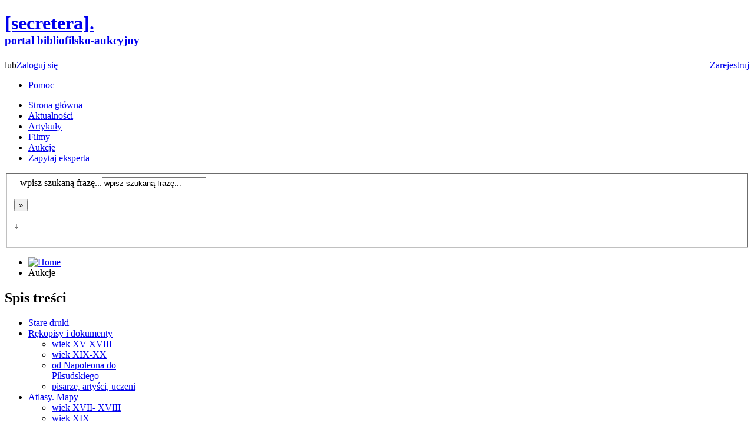

--- FILE ---
content_type: text/html; charset=utf-8
request_url: https://www.secretera.pl/aukcje/20-48-aukcja-ksiazek-i-grafiki/464-wiedza-o-ksiazce-bibliofilstwo-sztuka/10982-kopera-feliks-dzieje-malarstwa-w-polsce-t-1-3-w-3-wol-krakow-192?start=0
body_size: 5414
content:
<!DOCTYPE html PUBLIC "-//W3C//DTD XHTML 1.0 Transitional//EN" "http://www.w3.org/TR/xhtml1/DTD/xhtml1-transitional.dtd">
<html xmlns="http://www.w3.org/1999/xhtml" xml:lang="pl-pl" lang="pl-pl" dir="ltr" >
	<head>
		  <base href="https://www.secretera.pl/aukcje/20-48-aukcja-ksiazek-i-grafiki/464-wiedza-o-ksiazce-bibliofilstwo-sztuka/10982-kopera-feliks-dzieje-malarstwa-w-polsce-t-1-3-w-3-wol-krakow-192" />
  <meta http-equiv="content-type" content="text/html; charset=utf-8" />
  <meta name="keywords" content="aukcje antykwaryczne, aukcje internetowe, aukcje grafiki, antykwariat internetowy, aukcje książek, stare książki, skup książek, sprzedaż książek, sprzedaż grafiki, sprzedaż antyków, antyki" />
  <meta name="generator" content="Joomla! - Open Source Content Management" />
  <title>Aukcje</title>
  <link href="/templates/secretara/favicon.ico" rel="shortcut icon" type="image/vnd.microsoft.icon" />
  <link href="https://www.secretera.pl/component/search/?start=0&amp;Itemid=108&amp;task=item&amp;auction=20&amp;category=464&amp;item=10982&amp;format=opensearch" rel="search" title="Szukaj secretera.pl" type="application/opensearchdescription+xml" />
  <link rel="stylesheet" href="/templates/secretara/css/slimbox.css" type="text/css" />
  <script src="/media/system/js/mootools-core.js" type="text/javascript"></script>
  <script src="/media/system/js/core.js" type="text/javascript"></script>
  <script src="https://www.secretera.pl/templates/secretara/js/auction.js" type="text/javascript"></script>
  <script src="https://www.secretera.pl/templates/secretara/js/script.js" type="text/javascript"></script>
  <script src="https://www.secretera.pl/templates/secretara/js/slimbox.js" type="text/javascript"></script>
  <script src="https://www.secretera.pl/templates/secretara/js/validate.js" type="text/javascript"></script>
  <script type="text/javascript">
function keepAlive() {	var myAjax = new Request({method: "get", url: "index.php"}).send();} window.addEvent("domready", function(){ keepAlive.periodical(840000); });
  </script>

		<link rel="stylesheet" href="/templates/secretara/css/style.css" type="text/css" />
		<link rel="stylesheet" href="/templates/secretara/css/fonts.css" type="text/css" />
	</head>
	<body>
		<div id="top-banner">
			<div class="bannergroup">


</div>

		</div>

		<div id="main-content">
			<div id="top">
				<h1 style="padding-top: 0"><a href="https://www.secretera.pl/">[secretera].<br /><span style="font-size: 0.6em">portal bibliofilsko-aukcyjny</span></a></h1>
					<p class="tools">
		<a href="/logowanie" class="link-login">
					Zaloguj się</a>
						<span style="float: left"> lub </span>
				<a href="/rejestracja" class="link-login" style="float: right; margin: 0 0 0 20px">
					Zarejestruj</a>
			</p>


<ul class="menu top-links">
<li class="item-104"><a class="icon3" href="/pomoc" title="Pomoc" >Pomoc</a></li></ul>

			</div>
			<div id="tool-bar" class="menu-bar">
				
<ul class="menu" id="main-menu">
<li class="item-101"><a class="home" href="/" >Strona główna</a></li><li class="item-105"><a href="/aktualnosci" >Aktualności</a></li><li class="item-106"><a href="/artykuly" >Artykuły</a></li><li class="item-107"><a href="/filmy" title="Filmy" >Filmy</a></li><li class="item-148"><a href="/aukcje-info" >Aukcje</a></li><li class="item-109"><a href="/zapytaj-eksperta" >Zapytaj eksperta</a></li></ul>
	<form action="/aukcje" method="post">
		<fieldset>
	<div class="search input-line" style="margin-left: 10px;">
		<label for="mod-search-searchword">wpisz szukaną frazę...</label><input name="searchword" id="mod-search-searchword" maxlength="20"  class="inputbox input-line" type="text" size="20" value="wpisz szukaną frazę..."  onblur="if (this.value=='') this.value='wpisz szukaną frazę...';" onfocus="if (this.value=='wpisz szukaną frazę...') this.value='';" />			</div>
	<p class="button" style="margin-right: 10px">
	<input type="submit" value="»" class="button input-line" onclick="this.form.searchword.focus();"/>		
	<input type="hidden" name="task" value="search" />
	<input type="hidden" name="option" value="com_search" />
	<input type="hidden" name="Itemid" value="126" />
	</p>
	<p class="button">
				<span class="button_span search-extra-button">&#8595;</span>
	</p>	
	<div style="width: 100%;background-color: rgb(78, 81, 51);padding-right: 2px;position: absolute;left: 0;top: 42px;left: 0;display: none; z-index:100" class="search-extra-fields"> 
		<div>
		<div class="select-line select jqtransformdone" style="margin: 5px 0 10px 10px">
			<label for="category">Typ treści:</label>
			<select name="category" id="category">
				<option value="0" >- Wybier kategorię -</option>
				<option value="10" >Aktualności</option>
				<option value="9" >Artykuły</option>
			</select>
		</div>
				</div>
	</div>
</fieldset>
</form>

			</div>
			<div id="content">
				
<ul id="path" class="breadcrumbs">
	<li class="home">
<a href="/" class="pathway"><img src="/images/home.png" alt="Home"/></a></li><li><span>Aukcje</span></ul>

				
				<div class="columns">
					<div >
						
													<div id="left" style="width: 250px;">
		
<div class="box-menu">
    <h2>Spis treści</h2>
    <ul id="slide-menu">
        <!--            <li style="background-color: #c01200;"><a href="/aukcje/20-48-aukcja-ksiazek-i-grafiki" title="" style="color: white">sobota - 16.03.2019</a></li> -->

        <li><a href="/aukcje/20-48-aukcja-ksiazek-i-grafiki/428-stare-druki" title="Zobacz przedmioty w kategorii Stare druki">Stare druki</a></li><li><a href="/aukcje/20-48-aukcja-ksiazek-i-grafiki/429-rekopisy-i-dokumenty" title="Zobacz przedmioty w kategorii Rękopisy i dokumenty">Rękopisy i dokumenty</a><ul><li><a href="/aukcje/20-48-aukcja-ksiazek-i-grafiki/430-wiek-xv-xviii" title="Zobacz przedmioty w kategorii wiek XV-XVIII">wiek XV-XVIII</a></li><li><a href="/aukcje/20-48-aukcja-ksiazek-i-grafiki/431-wiek-xix-xx" title="Zobacz przedmioty w kategorii wiek XIX-XX">wiek XIX-XX</a></li><li><a href="/aukcje/20-48-aukcja-ksiazek-i-grafiki/432-od-napoleona-do-pilsudskiego" title="Zobacz przedmioty w kategorii od Napoleona do Piłsudskiego">od Napoleona do Piłsudskiego</a></li><li><a href="/aukcje/20-48-aukcja-ksiazek-i-grafiki/433-pisarze-artysci-uczeni" title="Zobacz przedmioty w kategorii pisarze, artyści, uczeni">pisarze, artyści, uczeni</a></li></ul></li><li><a href="/aukcje/20-48-aukcja-ksiazek-i-grafiki/434-atlasy-mapy" title="Zobacz przedmioty w kategorii Atlasy. Mapy">Atlasy. Mapy</a><ul><li><a href="/aukcje/20-48-aukcja-ksiazek-i-grafiki/435-wiek-xvii-xviii" title="Zobacz przedmioty w kategorii wiek XVII- XVIII">wiek XVII- XVIII</a></li><li><a href="/aukcje/20-48-aukcja-ksiazek-i-grafiki/436-wiek-xix" title="Zobacz przedmioty w kategorii wiek XIX">wiek XIX</a></li><li><a href="/aukcje/20-48-aukcja-ksiazek-i-grafiki/437-wiek-xx" title="Zobacz przedmioty w kategorii wiek XX">wiek XX</a></li></ul></li><li><a href="/aukcje/20-48-aukcja-ksiazek-i-grafiki/438-widoki-miast" title="Zobacz przedmioty w kategorii Widoki miast">Widoki miast</a></li><li><a href="/aukcje/20-48-aukcja-ksiazek-i-grafiki/439-pulawy-rezydencja-ksiazat-czartoryskich" title="Zobacz przedmioty w kategorii Puławy – rezydencja książąt Czartoryskich">Puławy – rezydencja książąt Czartoryskich</a></li><li><a href="/aukcje/20-48-aukcja-ksiazek-i-grafiki/440-portrety-sceny-historyczne-ubiory" title="Zobacz przedmioty w kategorii Portrety, sceny historyczne, ubiory">Portrety, sceny historyczne, ubiory</a></li><li><a href="/aukcje/20-48-aukcja-ksiazek-i-grafiki/441-grafika-artystyczna-ilustratorzy" title="Zobacz przedmioty w kategorii Grafika artystyczna, ilustratorzy">Grafika artystyczna, ilustratorzy</a></li><li><a href="/aukcje/20-48-aukcja-ksiazek-i-grafiki/442-malarstwo-polskie" title="Zobacz przedmioty w kategorii Malarstwo polskie">Malarstwo polskie</a></li><li><a href="/aukcje/20-48-aukcja-ksiazek-i-grafiki/443-teki-graficzne-ksiazki-ilustrowane-oprawy-artystyczne" title="Zobacz przedmioty w kategorii Teki graficzne, książki ilustrowane, oprawy artystyczne">Teki graficzne, książki ilustrowane, oprawy artystyczne</a><ul><li><a href="/aukcje/20-48-aukcja-ksiazek-i-grafiki/444-wiek-xix" title="Zobacz przedmioty w kategorii wiek XIX">wiek XIX</a></li><li><a href="/aukcje/20-48-aukcja-ksiazek-i-grafiki/445-wiek-xx" title="Zobacz przedmioty w kategorii wiek XX">wiek XX</a></li><li><a href="/aukcje/20-48-aukcja-ksiazek-i-grafiki/446-oprawy-artystyczne-i-luksusowe" title="Zobacz przedmioty w kategorii oprawy artystyczne i luksusowe">oprawy artystyczne i luksusowe</a></li></ul></li><li><a href="/aukcje/20-48-aukcja-ksiazek-i-grafiki/447-plakaty-afisze" title="Zobacz przedmioty w kategorii Plakaty. Afisze">Plakaty. Afisze</a></li><li><a href="/aukcje/20-48-aukcja-ksiazek-i-grafiki/448-fotografie" title="Zobacz przedmioty w kategorii Fotografie">Fotografie</a></li><li><a href="/aukcje/20-48-aukcja-ksiazek-i-grafiki/449-pamiatki-historyczne-i-patriotyczne" title="Zobacz przedmioty w kategorii Pamiątki historyczne i patriotyczne">Pamiątki historyczne i patriotyczne</a></li><li><a href="/aukcje/20-48-aukcja-ksiazek-i-grafiki/450-rara-et-curiosa-ze-zbioru-janusza-miliszkiewicza" title="Zobacz przedmioty w kategorii Rara et curiosa ze zbioru Janusza Miliszkiewicza">Rara et curiosa ze zbioru Janusza Miliszkiewicza</a></li><li><a href="/aukcje/20-48-aukcja-ksiazek-i-grafiki/451-heraldyka-genealogia-numizmatyka" title="Zobacz przedmioty w kategorii Heraldyka. Genealogia. Numizmatyka">Heraldyka. Genealogia. Numizmatyka</a></li><li><a href="/aukcje/20-48-aukcja-ksiazek-i-grafiki/452-historia" title="Zobacz przedmioty w kategorii Historia">Historia</a></li><li><a href="/aukcje/20-48-aukcja-ksiazek-i-grafiki/453-druki-konspiracyjne" title="Zobacz przedmioty w kategorii Druki konspiracyjne">Druki konspiracyjne</a></li><li><a href="/aukcje/20-48-aukcja-ksiazek-i-grafiki/454-nuty-piesni-patriotyczne" title="Zobacz przedmioty w kategorii Nuty. Pieśni patriotyczne">Nuty. Pieśni patriotyczne</a></li><li><a href="/aukcje/20-48-aukcja-ksiazek-i-grafiki/455-polscy-poeci-romantyczni" title="Zobacz przedmioty w kategorii Polscy poeci romantyczni">Polscy poeci romantyczni</a></li><li><a href="/aukcje/20-48-aukcja-ksiazek-i-grafiki/456-literatura-wiedza-o-literaturze" title="Zobacz przedmioty w kategorii Literatura. Wiedza o literaturze">Literatura. Wiedza o literaturze</a></li><li><a href="/aukcje/20-48-aukcja-ksiazek-i-grafiki/457-ksiazki-dla-dzieci-i-mlodziezy" title="Zobacz przedmioty w kategorii Książki dla dzieci i młodzieży">Książki dla dzieci i młodzieży</a></li><li><a href="/aukcje/20-48-aukcja-ksiazek-i-grafiki/458-regionalia-etnografia-podroze" title="Zobacz przedmioty w kategorii Regionalia. Etnografia. Podróże">Regionalia. Etnografia. Podróże</a><ul><li><a href="/aukcje/20-48-aukcja-ksiazek-i-grafiki/459-gory" title="Zobacz przedmioty w kategorii góry">góry</a></li><li><a href="/aukcje/20-48-aukcja-ksiazek-i-grafiki/460-kresy-wschodnie" title="Zobacz przedmioty w kategorii kresy wschodnie">kresy wschodnie</a></li><li><a href="/aukcje/20-48-aukcja-ksiazek-i-grafiki/461-varsaviana" title="Zobacz przedmioty w kategorii varsaviana">varsaviana</a></li><li><a href="/aukcje/20-48-aukcja-ksiazek-i-grafiki/462-pozostale-regionalia-polskie" title="Zobacz przedmioty w kategorii pozostałe regionalia polskie">pozostałe regionalia polskie</a></li><li><a href="/aukcje/20-48-aukcja-ksiazek-i-grafiki/463-regionalia-obce" title="Zobacz przedmioty w kategorii regionalia obce">regionalia obce</a></li></ul></li><li class="selected"><a href="/aukcje/20-48-aukcja-ksiazek-i-grafiki/464-wiedza-o-ksiazce-bibliofilstwo-sztuka?start=0" title="Zobacz przedmioty w kategorii Wiedza o książce. Bibliofilstwo. Sztuka">Wiedza o książce. Bibliofilstwo. Sztuka</a></li><li><a href="/aukcje/20-48-aukcja-ksiazek-i-grafiki/465-gospodarstwo-wiejskie-i-domowe-przyroda-medycyna-myslistwo" title="Zobacz przedmioty w kategorii Gospodarstwo wiejskie i domowe. Przyroda. Medycyna. Myślistwo">Gospodarstwo wiejskie i domowe. Przyroda. Medycyna. Myślistwo</a></li>    </ul>
</div>


	
</div>
<div id="right" style="width: 710px;">
	<ul id="path">
	<li class="home">
		<a href="https://www.secretera.pl/" title="Wróć na stronę główną" >
			<img src="/images/home.png" alt="Strona głóna" />
		</a>
	</li>
						<li>
			<a href="/aukcje/20-48-aukcja-ksiazek-i-grafiki/464-wiedza-o-ksiazce-bibliofilstwo-sztuka" title="Wyświetl przedmioty z katgorii Wiedza o książce. Bibliofilstwo. Sztuka" >
				Wiedza o książce. Bibliofilstwo. Sztuka			</a>
		</li>
	</ul>	
<div class="subpage">	
	<h2 style="padding-right: 0;">
		<span style="float: left; margin-righT: 10px">0. </span>
		<span style="float: left; width: 82%">Kopera Feliks. Dzieje malarstwa w Polsce. T. 1-3 (w 3 wol.). Kraków [1925-1929]</span>
		<span style="float: right; margin-right: 12px" class="buttons">
												<a href="/aukcje/20-48-aukcja-ksiazek-i-grafiki/464-wiedza-o-ksiazce-bibliofilstwo-sztuka/10981-jackowski-romuald-ksiazka-powstaje-warszawa-1949" style="margin-right: 11px; float:left" title="Przejdź do popzedniego przedmiotu" class="button">&#171;</a>
													<a href="/aukcje/20-48-aukcja-ksiazek-i-grafiki/464-wiedza-o-ksiazce-bibliofilstwo-sztuka/10983-kopera-feliks-pagaczewski-julian-polskie-muzeum-czyli-zbior-szes" title="Przejdź do następnego przedmiotu" class="button" style="float: right">&#187;</a>
							<br />
			<a href="/aukcje/20-48-aukcja-ksiazek-i-grafiki?start=1010" title="Przejdź do spisu treści" class="" style="margin-right: 5px;display: block;text-align: center; margin-top: 15px">Powrót</a>
		</span>
	</h2>
	<div class="main-info">
		<div class="gallery">
			<p class="big"><span>
														<a href="https://www.secretera.pl/images/profile_244/20_48-aukcja-ksiazek-i-grafiki/mediums/item_10982_24098.jpg" title="Kopera Feliks. Dzieje malarstwa w Polsce. T. 1-3 (w 3 wol.). Kraków [1925-1929]" rel="lightbox-galler">
						<img src="/images/profile_244/20_48-aukcja-ksiazek-i-grafiki/mediums/item_10982_24098.jpg" alt="Kopera Feliks. Dzieje malarstwa w Polsce. T. 1-3 (w 3 wol.). Kraków [1925-1929]" style="max-width: 100%" />
					</a>
							</span></p>
		</div>
		<div class="price">
			<p>Cena: <strong id="current_price">4 200,00 PLN</strong></p> 
													
								<form action="https://www.secretera.pl/aukcje/20-48-aukcja-ksiazek-i-grafiki/464-wiedza-o-ksiazce-bibliofilstwo-sztuka/10982-kopera-feliks-dzieje-malarstwa-w-polsce-t-1-3-w-3-wol-krakow-192" method="post" style="width: 100%; float: left; clear: both;visibility: hidden" id="auctionItem">
					<fieldset>
											</fieldset>
				</form>
									</div>
	</div>
	
	<div class="panels">
		<ul class="product-panels">
			<li><a href="#panel3">Historia licytacji</a></li>
			<li class="selected"><a href="#panel1">Opis</a></li>
			<li><a href="#panel2">Galeria</a></li>
		</ul>
		<div class="product-info panel1" style="display: none">
			<dl>
							</dl>
		</div>	
		<div class="panel2 product-description" style="display: block">
			<p class="western"><span style="color: #000000;"><span><strong>Kopera Feliks.</strong></span></span> Dzieje malarstwa w Polsce. T. 1-3 (w 3 wol.). Kraków [1925-1929]. Trzaska, Evert i Michalski, s. VII, 250, [2], tabl. ilustr. 24 (w tym 7 barwnych i 12 rotograwiur), 211 ilustr. w tekście; [4], 345, [1], tabl. ilustr. 52 (w tym 15 barwnych i 26 rotograwiur), 313 ilustr. w tekście; XII, 572, tabl. ilustr. 103 (w tym 32 chromotypie i wielobarwne rotograwiury), 556 ilustr. w tekście, 27,5 cm, opr. płsk ze złoc. i tłocz. na grzbiecie, brzegi kart barwione.  </p>
<p align="justify"><span style="font-family: Arial, serif;"><span style="font-size: xx-small;"><span style="font-size: small;">Pierwsze całościowe opracowanie dziejów malarstwa polskiego wydane ogromnym nakładem środków, z bogatym materiałem ilustracyjnym, w tym wieloma tablicami barwnymi. </span><span style="color: #000000;"><span><strong><span style="font-size: small;">Tom 1: </span></strong></span></span><span style="font-size: small;">Średniowieczne malarstwo w Polsce; </span><span style="color: #000000;"><span><strong><span style="font-size: small;">Tom 2: </span></strong></span></span><span style="font-size: small;">Malarstwo w Polsce od XVI do XVIII wieku (Renesans, Barok, Rokoko). </span><span style="color: #000000;"><span><strong><span style="font-size: small;">Tom 3: </span></strong></span></span><span style="font-size: small;">W całości poświęcony jest malarstwu polskiemu XIX i XX wieku. Dzieło jest efektem kilkunastu lat pracy jego autora, Feliksa Kopery (1871-1952), wybitnego polskiego historyka sztuki, wieloletniego dyrektora Muzeum Narodowego w Krakowie. </span><span style="font-size: small;"><strong>Oprawa luksusowa:</strong></span><span style="font-size: small;"> zielony płsk, na grzbiecie pięciopolowym złocona tytulatura. W t.1-szym zaplamienia początkowych kart. Przetarcia i zabrudzenia opraw, poza tym stan dobry. </span><span style="font-size: small;"><strong>Rzadki wariant oprawy</strong></span><span style="font-size: small;">. </span><span style="color: #000000;"><span><strong><span style="font-size: small;">Ładny egzemplarz.</span></strong></span></span></span></span></p>			<p style="margin-top: 10px; text-align: right">Ilośc odsłon: 1111</p>
		</div>
		<div class="panel3 product-description" style="display: none">
							<div class="panel2 product-gallery" style="width: 100%">
					<ul class="image-list" style="overflow: hidden; margin: 0">
																									<li style="margin-bottom: 0">
								<div class="photo-content">
									<a href="https://www.secretera.pl/images/profile_244/20_48-aukcja-ksiazek-i-grafiki/mediums/item_10982_24098.jpg" title="Kopera Feliks. Dzieje malarstwa w Polsce. T. 1-3 (w 3 wol.). Kraków [1925-1929] Fot. 1" rel="lightbox-gallery">
										<img src="/images/profile_244/20_48-aukcja-ksiazek-i-grafiki/thumbnails/item_10982_24098.jpg" alt="Kopera Feliks. Dzieje malarstwa w Polsce. T. 1-3 (w 3 wol.). Kraków [1925-1929]" style="margin-bottom: 0;" />									</a>
								</div>
							</li>
																		</ul>
				</div>
					</div>
	</div>
</div>
		</div>
											</div>
									</div>
			</div>
		</div>
		<div id="footer">
			<div class="col-left">
				

<div class="custom"  >
	<p class="copyright">Copyright © 2013-2022 Secretera.pl</p>
<p class="webdesign">obsługa: <a href="http://activepc.pl/" target="_blank">ActivePC.pl</a></p></div>

			</div>
			<div class="bottom-links">
						<div class="moduletable col">
					<h3>Informacje</h3>
					
<ul class="menu">
<li class="item-111"><a href="/regulamin-serwisu-51" title="Regulamin serwisu" >Regulamin</a></li><li class="item-153"><a href="/informacje-dla-sprzedajacych-i-kupujacych" >Informacje dla sprzedających i kupujących</a></li><li class="item-154"><a href="/inwestycje-wyceny" >Inwestycje, wyceny</a></li></ul>
		</div>
			<div class="moduletable col">
					<h3>O nas</h3>
					
<ul class="menu">
<li class="item-114"><a href="/o-firmie" >O firmie</a></li></ul>
		</div>
	
			</div>
		</div>
		
	</body>
</html>
